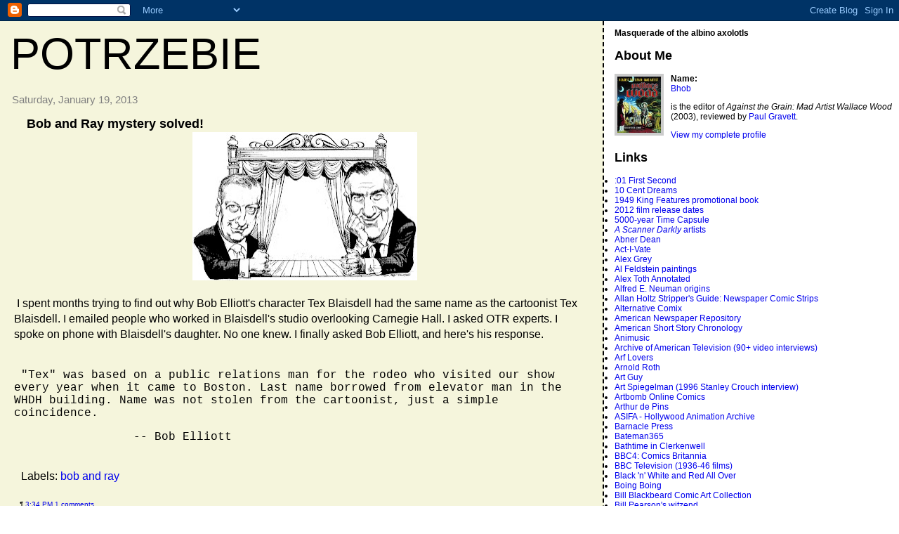

--- FILE ---
content_type: text/html; charset=UTF-8
request_url: https://potrzebie.blogspot.com/2013/01/
body_size: 11609
content:
<html><head><meta http-equiv="Content-Type" content="text/html; charset=UTF-8" /><title>Potrzebie: January 2013</title>

<style>
/* style modified from glish: http://www.glish.com/css/ */

body{margin:0px 0px 0px 0px;font-family:trebuchet ms, verdana, sans-serif;background-color:white;}#Title{font-size:63px;padding-left:15px;padding-top:10px;text-transform:uppercase;font-family:trebuchet ms, verdana, sans-serif;}
#Title a {text-decoration:none;color:inherit;}
#Description{padding:0px;padding-top:10px;font-size:12px;font-weight:normal}
.DateHeader{border-bottom:none;font-size:15px;text-align:left;margin-top:20px;margin-bottom:14px;padding:1px;padding-left:17px;color:gray;font-family:trebuchet ms, verdana, sans-serif;}
.PostTitle{font-size:18px;font-weight:bold}
.Post{padding-left:20px;margin-bottom:20px;text-indent:10px;padding-right:20px;line-height:22px}
.PostFooter{margin-bottom:15px;margin-left:0px;color:black;font-size:10px}.comment-link {margin-left:.6em;}
@media all {
  #leftcontent{background-color:beige;border-right:2px dashed #000;border-bottom:0px dashed #000;float:left;padding-bottom:20px;margin-right:15px;padding:0px;width:67%;border-top:0px dashed #000}
}
@media handheld {
  #leftcontent{border-right:0px dashed #000;float:none;margin:0 5% 0 5%;width:90%;}
}
.SideBarTitle{font-weight:bold;font-size:18px}
h1{font-size:14px;padding-top:10px}
a{text-decoration:none}
a:hover{border-bottom:dashed 1px red}
@media all {
  #rightcontent{font-size:12px;height:100%;margin-left:0px;text-transform:none;padding-right:10px;background-color:white;}
}
@media handheld {
  #rightcontent{margin:0 5% 0 5%;}
}
.blogComments{font-size:15px;text-align:left;margin-top:20px;margin-bottom:14px;padding:1px;padding-left:17px;color:gray;font-family:trebuchet ms, verdana, sans-serif;}
.blogComment{margin-top:10px;margin-bottom:10px;color:black;text-indent:10px;padding-right:20px;line-height:22px}
.deleted-comment {font-style:italic;color:gray;}
.byline{margin-bottom:20px;margin-left:0px;margin-right:10px;color:black;font-size:10px;display:inline}
#profile-container { }
.profile-datablock { }
.profile-img {display:inline;}
.profile-img img {float:left;margin:0 10px 0px 0;border:4px solid #ccc;}
#profile-container p { }
#profile-container .profile-textblock { }
.profile-data strong {display:block;}
</style>
<!-- Meta Information -->
<script type="text/javascript">(function() { (function(){function b(g){this.t={};this.tick=function(h,m,f){var n=f!=void 0?f:(new Date).getTime();this.t[h]=[n,m];if(f==void 0)try{window.console.timeStamp("CSI/"+h)}catch(q){}};this.getStartTickTime=function(){return this.t.start[0]};this.tick("start",null,g)}var a;if(window.performance)var e=(a=window.performance.timing)&&a.responseStart;var p=e>0?new b(e):new b;window.jstiming={Timer:b,load:p};if(a){var c=a.navigationStart;c>0&&e>=c&&(window.jstiming.srt=e-c)}if(a){var d=window.jstiming.load;
c>0&&e>=c&&(d.tick("_wtsrt",void 0,c),d.tick("wtsrt_","_wtsrt",e),d.tick("tbsd_","wtsrt_"))}try{a=null,window.chrome&&window.chrome.csi&&(a=Math.floor(window.chrome.csi().pageT),d&&c>0&&(d.tick("_tbnd",void 0,window.chrome.csi().startE),d.tick("tbnd_","_tbnd",c))),a==null&&window.gtbExternal&&(a=window.gtbExternal.pageT()),a==null&&window.external&&(a=window.external.pageT,d&&c>0&&(d.tick("_tbnd",void 0,window.external.startE),d.tick("tbnd_","_tbnd",c))),a&&(window.jstiming.pt=a)}catch(g){}})();window.tickAboveFold=function(b){var a=0;if(b.offsetParent){do a+=b.offsetTop;while(b=b.offsetParent)}b=a;b<=750&&window.jstiming.load.tick("aft")};var k=!1;function l(){k||(k=!0,window.jstiming.load.tick("firstScrollTime"))}window.addEventListener?window.addEventListener("scroll",l,!1):window.attachEvent("onscroll",l);
 })();</script><script type="text/javascript">function a(){var b=window.location.href,c=b.split("?");switch(c.length){case 1:return b+"?m=1";case 2:return c[1].search("(^|&)m=")>=0?null:b+"&m=1";default:return null}}var d=navigator.userAgent;if(d.indexOf("Mobile")!=-1&&d.indexOf("WebKit")!=-1&&d.indexOf("iPad")==-1||d.indexOf("Opera Mini")!=-1||d.indexOf("IEMobile")!=-1){var e=a();e&&window.location.replace(e)};
</script><meta http-equiv="Content-Type" content="text/html; charset=UTF-8" />
<meta name="generator" content="Blogger" />
<link rel="icon" type="image/vnd.microsoft.icon" href="https://www.blogger.com/favicon.ico"/>
<link rel="alternate" type="application/atom+xml" title="Potrzebie - Atom" href="https://potrzebie.blogspot.com/feeds/posts/default" />
<link rel="alternate" type="application/rss+xml" title="Potrzebie - RSS" href="https://potrzebie.blogspot.com/feeds/posts/default?alt=rss" />
<link rel="service.post" type="application/atom+xml" title="Potrzebie - Atom" href="https://www.blogger.com/feeds/18005669/posts/default" />
<link rel="stylesheet" type="text/css" href="https://www.blogger.com/static/v1/v-css/1601750677-blog_controls.css"/>
<link rel="stylesheet" type="text/css" href="https://www.blogger.com/dyn-css/authorization.css?targetBlogID=18005669&zx=66ad5c3e-b540-4967-b1d0-d39652fdc059"/>

<meta name='google-adsense-platform-account' content='ca-host-pub-1556223355139109'/>
<meta name='google-adsense-platform-domain' content='blogspot.com'/>
<!-- --><style type="text/css">@import url(//www.blogger.com/static/v1/v-css/navbar/3334278262-classic.css);
div.b-mobile {display:none;}
</style>

</head><body><script type="text/javascript">
    function setAttributeOnload(object, attribute, val) {
      if(window.addEventListener) {
        window.addEventListener('load',
          function(){ object[attribute] = val; }, false);
      } else {
        window.attachEvent('onload', function(){ object[attribute] = val; });
      }
    }
  </script>
<div id="navbar-iframe-container"></div>
<script type="text/javascript" src="https://apis.google.com/js/platform.js"></script>
<script type="text/javascript">
      gapi.load("gapi.iframes:gapi.iframes.style.bubble", function() {
        if (gapi.iframes && gapi.iframes.getContext) {
          gapi.iframes.getContext().openChild({
              url: 'https://www.blogger.com/navbar/18005669?origin\x3dhttps://potrzebie.blogspot.com',
              where: document.getElementById("navbar-iframe-container"),
              id: "navbar-iframe"
          });
        }
      });
    </script>

<div id="leftcontent">
	<div id="Title">
    
	Potrzebie
	

  </div>


   
   
        <div class="DateHeader">Saturday, January 19, 2013</div>
   

       <div class="Post"><a name="6251553954619112255">&nbsp;</a>
   <span class="PostTitle">

Bob and Ray mystery solved!</span>
   <div style="clear:both;"></div><div class="separator" style="clear: both; text-align: center;">
<a href="https://blogger.googleusercontent.com/img/b/R29vZ2xl/AVvXsEic1z2vSQeSICANuMT41jn_tdeZhFm1mC7FGS6H_ilmM9jaWdm8qX3GYWkpfub9eL7n19IAEwnqc94n6DtlAkCIPrum259l6MW76O-Pm_TxZXmjYItTfMVaJ0wlkc7oo_ZCt8bNWw/s1600/bobraytv.jpg" imageanchor="1" style="margin-left: 1em; margin-right: 1em;"><img border="0" height="211" src="https://blogger.googleusercontent.com/img/b/R29vZ2xl/AVvXsEic1z2vSQeSICANuMT41jn_tdeZhFm1mC7FGS6H_ilmM9jaWdm8qX3GYWkpfub9eL7n19IAEwnqc94n6DtlAkCIPrum259l6MW76O-Pm_TxZXmjYItTfMVaJ0wlkc7oo_ZCt8bNWw/s320/bobraytv.jpg" width="320" /></a></div>
<br />
&nbsp;I spent months trying to find out why Bob Elliott's character Tex Blaisdell had the same name as the cartoonist Tex Blaisdell. I emailed people who worked in Blaisdell's studio overlooking Carnegie Hall. I asked OTR experts. I spoke on phone with Blaisdell's daughter. No one knew. I finally asked Bob Elliott, and here's his response.<br />
<span class="Apple-style-span" style="font-family: Geneva, Arial, Helvetica, sans-serif; font-size: 18px;"></span><br />
<pre class="msgPlainWrapNoScroll" style="font: normal normal normal 1em/normal 'Courier New', 'Lucida Sans Typewriter', monospace; white-space: pre-wrap; word-wrap: break-word;">"Tex" was based on a public relations man for the rodeo who visited our show every year when it came to Boston. Last name borrowed from elevator man in the WHDH building. Name was not stolen from the cartoonist, just a simple coincidence.</pre>
<pre class="msgPlainWrapNoScroll" style="font: normal normal normal 1em/normal 'Courier New', 'Lucida Sans Typewriter', monospace; white-space: pre-wrap; word-wrap: break-word;">                -- Bob Elliott</pre>
<div style="clear:both; padding-bottom:0.25em"></div><p class="blogger-labels">Labels: <a rel='tag' href="http://potrzebie.blogspot.com/search/label/bob%20and%20ray">bob and ray</a></p>&nbsp;
   <span class="PostFooter">
   &para; <a href="http://potrzebie.blogspot.com/2013/01/bob-and-ray-mystery-solved.html" title="permanent link">3:34 PM</a>&nbsp;<a href="https://www.blogger.com/comment/fullpage/post/18005669/6251553954619112255"location.href=https://www.blogger.com/comment/fullpage/post/18005669/6251553954619112255;>1 comments</a>
 <span class="item-control blog-admin pid-573905905"><a style="border:none;" href="https://www.blogger.com/post-edit.g?blogID=18005669&postID=6251553954619112255&from=pencil" title="Edit Post"><img class="icon-action" alt="" src="https://resources.blogblog.com/img/icon18_edit_allbkg.gif" height="18" width="18"></a></span>   </span>
    </div>

 

   
        <div class="DateHeader">Sunday, January 13, 2013</div>
   

       <div class="Post"><a name="490605234163360223">&nbsp;</a>
   <span class="PostTitle">

Anita O'Day</span>
   <div style="clear:both;"></div><iframe frameborder="0" width="480" height="360" src="http://www.dailymotion.com/embed/video/x1ulq1"></iframe><br /><a href="http://www.dailymotion.com/video/x1ulq1_anita-o-day-tea-for-two-1958_music" target="_blank">Anita O&#039;Day - Tea For Two - 1958</a><div style="clear:both; padding-bottom:0.25em"></div>&nbsp;
   <span class="PostFooter">
   &para; <a href="http://potrzebie.blogspot.com/2013/01/anita-oday.html" title="permanent link">4:51 PM</a>&nbsp;<a href="https://www.blogger.com/comment/fullpage/post/18005669/490605234163360223"location.href=https://www.blogger.com/comment/fullpage/post/18005669/490605234163360223;>0 comments</a>
 <span class="item-control blog-admin pid-573905905"><a style="border:none;" href="https://www.blogger.com/post-edit.g?blogID=18005669&postID=490605234163360223&from=pencil" title="Edit Post"><img class="icon-action" alt="" src="https://resources.blogblog.com/img/icon18_edit_allbkg.gif" height="18" width="18"></a></span>   </span>
    </div>

 



</div>

<div id="rightcontent">

	<div id="Description"><b>Masquerade of the albino axolotls</b></div>


	<p>
<div id="profile-container">

<div id="profile-container"><h2 class="sidebar-title">About Me</h2>
<dl class="profile-datablock"><dt class="profile-img"><a href="https://www.blogger.com/profile/13281438622988146331"><img src="//photos1.blogger.com/blogger/1148/1751/1600/atgwood.0.jpg" width="62" height="80" alt="My Photo"></a></dt>
<dd class="profile-data"><strong>Name:</strong> <a rel="author" href="https://www.blogger.com/profile/13281438622988146331"> Bhob </a></dd>
</dl>
<p class="profile-textblock">is the editor of <i>Against the Grain: Mad Artist Wallace Wood</i> (2003), reviewed by <a href="http://www.paulgravett.com/articles/048_wood/048_wood.htm">Paul Gravett</a>.</p>
<p class="profile-link"><a rel="author" href="https://www.blogger.com/profile/13281438622988146331">View my complete profile</a></p></div>

        
  <h2 class="sidebar-title">Links</h2>
    <ul>
        <li><a href="http://firstsecondbooks.typepad.com/mainblog/">:01 First Second</a></li>
        <li><a href="http://tencentdreams.blogspot.com/">10 Cent Dreams</a></li>
        <li><a href="http://lileks.com/comics/kingfeatures/index.html">1949 King Features promotional book</a></li>
        <li><a href="http://en.wikipedia.org/wiki/2012_in_film">2012 film release dates</a></li>
        <li><a href="http://pwp.netcabo.pt/0256503202/stories/stories_message_future.htm">5000-year Time Capsule</a></li>
        <li><a href="http://www.scannerdarklyartists.com/home.html"><i>A Scanner Darkly</i> artists</a></li>
        <li><a href="http://www.usscatastrophe.com/kh/dean.html">Abner Dean</a></li>
        <li><a href="http://www.activatecomix.com/comix">Act-I-Vate</a></li>
        <li><a href="http://www.alexgrey.com/">Alex Grey</a></li>
        <li><a href="http://www.alfeldstein.com/index.html">Al Feldstein paintings</a></li>
        <li><a href="http://www.tothfans.com/showanno.asp?fldAuto=3">Alex Toth Annotated</a></li>
        <li><a href="http://yesterdays-papers.blogspot.com/search/label/Painless%20dentistry">Alfred E. Neuman origins</a></li>
        <li><a href="http://strippersguide.blogspot.com">Allan Holtz Stripper's Guide: Newspaper Comic Strips</a></li>
        <li><a href="http://alternativecomix.blogspot.com/search/label/Golden%20Age%20Illustrations">Alternative Comix</a></li>
        <li><a href="http://web.archive.org/web/20070823003625/home.gwi.net/~dnb/newsrep_original.html">American Newspaper Repository</a></li>
        <li><a href="http://titan.iwu.edu/~jplath/sschron.html">American Short Story Chronology</a></li>
        <li><a href="http://www2.ati.com/misc/demos/ATI-9700-animusic-Movie-v1.0.mpg">Animusic</a></li>
        <li><a href="http://tvinterviewsarchive.blogspot.com/">Archive of American Television (90+ video interviews)</a></li>
        <li><a href="http://arflovers.com">Arf Lovers</a></li>
        <li><a href="http://www.arnoldroth.com/">Arnold Roth</a></li>
        <li><a href="http://www.artguy.com/">Art Guy</a></li>
        <li><a href="http://www.charlierose.com/shows/1996/07/30/2/an-interview-with-art-spiegelman">Art Spiegelman (1996 Stanley Crouch interview)</a></li>
        <li><a href="http://www.artbomb.net/comics.jsp">Artbomb Online Comics</a></li>
        <li><a href="http://www.arthurdepins.com/index.php?page=crabes">Arthur de Pins</a></li>
        <li><a href="http://www.animationarchive.org/">ASIFA - Hollywood Animation Archive</a></li>
    	<li><a href="http://www.barnaclepress.com/">Barnacle Press</a></li>
        <li><a href="http://www.batemania.com/bateman365/">Bateman365</a></li>
        <li><a href="http://www.figlimigliproductions.com/index.php?mid0=1&mid1=2&mid2=2">Bathtime in Clerkenwell</a></li>
        <li><a href="http://www.bbc.co.uk/bbcfour/comicsbritannia/">BBC4: Comics Britannia</a></li>
        <li><a href="http://www.bbc.co.uk/heritage/in_depth/70tv/index.shtml#">BBC Television (1936-46 films)</a></li>
        <li><a href="http://blacknwhiteandredallover.blogspot.com/">Black 'n' White and Red All Over</a></li>
        <li><a href="http://www.boingboing.net/">Boing Boing</a></li>
        <li><a href="http://ead.ohiolink.edu/xtf-ead/view?docId=ead/xOhCoUCR0001.xml;chunk.id=a2;brand=default/">Bill Blackbeard Comic Art Collection</a></li>
        <li><a href="http://witzend.sitesvp.com/index.html">Bill Pearson's witzend</a></li>
        <li><a href="http://www.zippythepinhead.com/pages/aabillgr.html">Bill Griffith</a></li>
        <li><a href="http://www.bkrigstein.com/key/key01.html">B. Krigstein</a></li>
        <li><a href="http://www.bestofmostof.com/">Blake Bell's Best of Most Of</a></li>
        <li><a href="http://www.bobstaake.com/theorbofchatham/index2.shtml">Bob Staake's Orb of Chatham (go to "sneak peek")</a></li>
        <li><a href="http://bookyards.blogspot.com/">Bookyards</a></li>
        <li><a href="http://library.osu.edu/blogs/cartoons/">Caitlin McGurk</a></li>
        <li><a href="http://www.nfb.ca/film/The_Street/">Caroline Leaf's <i>The Street</i></a></li>
        <li><a href="http://cartoonsnap.blogspot.com/">Cartoon Snap</a></li>
        <li><a href="http://cecilybyk.com/">Cecily Byk</a></li>
        <li><a href="http://cellar.org/iotdarch.php">Cellar Image photo archive</a></li>
        <li><a href="http://www.mingusmingusmingus.com/Film/film_tv.html">Charles Mingus music in films (video compilation)</a></li>
        <li><a href="http://www.greenmanpress.com/news/">Charles Vess</a></li>
        <li><a href="http://www.goodisdead.com/">Chip Kidd</a></li>
        <li><a href="http://panelsandpixels.blogspot.com/2007_11_01_archive.html">Chris Mautner's Panels and Pixels (Charles Schulz)</a></li>
        <li><a href="http://www.pbase.com/csw62/cartoons">Christopher Wheeler's Cartoon Gallery</a></li>
        <li><a href="http://www.coconino-world.com/s_classics_v3/mng_classics.php">Coconino Classics</a></li>
        <li><a href="http://colescomics.blogspot.com/">Cole's Comics (Paul Tumey on Jack Cole)</a></li>
        <li><a href="http://collisionwork.livejournal.com/">Collisionworks</a></li>
        <li><a href="http://www.thecomicbooks.com/">Comic Book History by Jamie Coville</a></li>
        <li><a href="http://goodcomics.comicbookresources.com/">Comic Book Resources</a></li>
        <li><a href="http://comicrazys.com/">Comicrazys</a></li>
        <li><a href="http://thecomicsdetective.blogspot.com/">The Comics Detective</a></li>
        <li><a href="http://www.comicsresearch.org/blog/">Comics Research</a></li>
        <li><a href="http://www.comicsreporter.com/">The Comics Reporter (Tom Spurgeon)</a></li>
        <li><a href="http://www.bpib.com/comicsproj/">Comic Strip Project</a></li>
        <li><a href="http://www.comicsvox.com/">Comics Vox</a></li>
        <li><a href="http://comicsworthreading.com/">Comics Worth Reading</a></li>
        <li><a href="http://www.craphound.com/">Cory Doctorow</a></li>
        <li><a href="http://www.stwallskull.com/blog/?cat=28">Crumbling Paper</a></li>
        <li><a href="http://www.creeporia.com/3.html">Crypt of Creeporia (episodes 1/2/3)</a></li>
        <li><a href="http://www.priskajuschkafineart.com/artists/Debra_Hampton/Debra_Hampton.php">Debra Hampton</a></li>
        <li><a href="http://jimdraw.blogspot.com/">Denizens of the Darkness</a></li>
    	<li><a href="http://www.digitalfunnies.com/">Digital Funnies</a></li>
        <li><a href="http://www.dinosaurgardens.com/">Dinosaur Gardens</a></li>
        <li><a href="http://disneybooks.blogspot.com/">Disney History</a></li>
        <li><a href="http://www.drawger.com/">Drawger</a></li>
        <li><a href="http://www.drawger.com/drewfriedman/">Drew Friedman</a></li>
        <li><a href="http://dr3ymandi.blogspot.com/">Dreymandi</a></li>
        <li><a href="http://drivetime.ravijain.org/">Drivetime</a></li>
        <li><a href="http://orpheus.ucsd.edu/speccoll/dspolitic/">Dr. Seuss Political Cartoons</a></li>
        <li><a href="http://costa.lunarpages.com/ec/">EC Cover Gallery</a></li>
        <li><a href="http://eddiecampbell.blogspot.com/">Eddie Campbell</a></li>
        <li><a href="http://ethunter1.blogspot.com/">Edwin Hunter's Chicken Fat (excellent essayist!)</a></li>
        <li><a href="http://www.elwoodsmith.com/animation.html">Elwood H. Smith animation</a></li>
        <li><a href="http://erniekovacs.blogspot.com">Ernie Kovacs Blog</a></li>
        <li><a href="http://everettraymondkinstler.com/pages/portraits_personalities.html">Everett Raymond Kintsler portraits</a></li>
        <li><a href="http://www.fark.com/">Fark</a></li>
        <li><a href="http://fiorilla69.blogspot.com">Fee Fie Foe... Fiorilla</a></li>
        <li><a href="http://printwomen.blogspot.com/?zx=27b3b9ead4f556a8">Femme Femme Femme</a></li>
        <li><a href="http://ferrandelgado.blogspot.com/search/label/Sky%20Masters">Ferran Delgado: Jack Kirby/Wally Wood</a></li>
        <li><a href="http://flickhead.blogspot.com/">Flickhead</a></li>
        <li><a href="http://www.ospreydesign.com/foreword/">Foreword, A Book Design Blog</a></li>
        <li><a href="http://www.francejoli.net/">France Joli</a></li>
        <li><a href="http://freedomschoolrecords.blogspot.com/">Freedom School Records (weird art)</a></li>
        <li><a href="http://galleryoftheabsurd.typepad.com/">Gallery of the Absurd</a></li>
        <li><a href="http://www.notsonoisy.com/gameover/">Game Over</a></li>
        <li><a href="http://reginaedelman.blogspot.com/">Garments of Fleas</a></li>
        <li><a href="http://myweb.wvnet.edu/e-gor/portfolio/">George Chastain</a></li>
        <li><a href="http://www.gcwillick.com/Spacelight/">George C. Willick's Spacelight</a></li>
        <li><a href="http://allthingsger.blogspot.com/">Ger Apeldoorn</a></li>
        <li><a href="http://www.wellesley.edu/German/GeorgeSalter/Documents/home.html">George Salter</a></li>
        <li><a href="http://www.gilortizfoto.com/gilbertortiz/about.html">Gilbert Ortiz Fotos</a></li>
        <li><a href="http://goldenagecomicbookstories.blogspot.com/">Golden Age Comic Book Stories</a></li>
        <li><a href="http://grantbridgestreet.blogspot.com/">Grantbridge Street</a></li>
        <li><a href="http://www.grantcrossgallery.org/digital.htm">Grant Cross Gallery</a></li>
        <li><a href="http://growabrain.typepad.com/growabrain/">Grow-a-Brain</a></li>
        <li><a href="http://www.guidodaniele.com/en_bodypaint01.htm">Guido Daniele's Handimals</a></li>
        <li><a href="http://gumormints.blogspot.com/">Gum or Mints</a></li>
        <li><a href="http://www.guttergeek.com/">Guttergeek graphic novel reviews</a></li>
        <li><a href="http://www.guybillout.com/">Guy Billout</a></li>
        <li><a href="http://hairygreeneyeball.blogspot.com/">Hairy Green Eyeball</a></li>
        <li><a href="http://www.americanartarchives.com/bok.htm">Hannes Bok</a></li>
        <li><a href="http://www.creatvdiff.com/harlan_ellison.php">Harlan Ellison film</a></li>
        <li><a href="http://kurtzman.typepad.com/photos/kurtzman">Harvey Kurtzman Collection</a></li>
        <li><a href="http://pwbeat.publishersweekly.com/blog/">Heidi MacDonald</a></li>
        <li><a href="http://producten.hema.nl/">Hema (animation)</a></li>
        <li><a href="http://www.renabranstengallery.com/Wessel_SF1977.html">Henry Wessel</a></li>
        <li><a href="http://hereliesrichardsala.blogspot.com/">Here Lies Richard Sala</a></li>
        <li><a href="http://www.hifructose.com/">Hi-Fructose</a></li>
        <li><a href="http://www.honda.co.uk/civic/">Honda Civic Choir (click "watch" for video)</a></li>
        <li><a href="http://thehorrorsofitall.blogspot.com/">The Horrors of It All</a></li>
        <li><a href="http://www.1-click.jp/">How the cursor works</a></li>
        <li><a href="http://tsutpen.blogspot.com/">If Charlie Parker Was a Gunslinger...</a></li>
        <li><a href="http://illustrationart.blogspot.com/">Illustration Art</a></li>
        <li><a href="http://www.illustrationfriday.com/">Illustration Friday</a></li>
        <li><a href="http://www.flickr.com/photos/leifpeng/sets/">Illustration on Flickr</a></li>
        <li><a href="http://illusstation.blogspot.com/">Illustration Station</a></li>
        <li><a href="http://www.bpib.com/illustra.htm#illustopage">Illustrators by Jim Vadeboncoeur</a></li>
        <li><a href="http://www.learning2share.blogspot.com/">I'm Learning to Share (pop panorama)</a></li>
        <li><a href="http://mockman.com/">Jason Thompson</a></li>
        <li><a href="http://www.mindspring.com/~jaylynch/">Jay Lynch</a></li>
        <li><a href="http://jdkingillustration.com/">J.D. King</a></li>
        <li><a href="http://jeffoverturf.blogspot.com/">Jeff Overturf</a></li>
        <li><a href="http://blackwingsketch.blogspot.com/">Jennifer Lerew's Blackwing Sketchbook</a></li>
        <li><a href="http://jimflora.com/">Jim Flora</a></li>
        <li><a href="http://jimsmithcartoons.blogspot.com/">Jim Smith Cartoons</a></li>
        <li><a href="http://johnglenntaylor.blogspot.com/">John Glenn Taylor's Easily Mused</a></li>
        <li><a href="http://stanleystories.blogspot.com/">John Stanley Stories</a></li>
        <li><a href="http://www.escholarship.org/editions/view?docId=ft3s2005n8;query=;brand=ucpress">Jonathan Rosenbaum's <i>Moving Places: A Life at the Movies</i> (1995)</a></li>
        <li><a href="http://www.tcj.com/journalista/">Journalista (The Comics Journal blog)</a></li>
        <li><a href="http://users.skynet.be/J.Beever/">Julian Beever</a></li>
        <li><a href="http://www.kenbrownpixpop.com/">Ken Brown</a></li>
        <li><a href="http://kicksville66.blogspot.com/">Kicksville 66 (Miriam Linna)</a></li>
        <li><a href="http://killercoversoftheweek.blogspot.com/">Killer Covers</a></li>
        <li><a href="http://www.leifpeng.com/id7.html">Leif Peng's Illustration Archive</a></li>
        <li><a href="http://www.lettersofnote.com/2010/05/i-will-be-stopping-calvin-and-hobbes.html">Letters of Note</a></li>
        <li><a href="http://hiway1.exit109.com/~dnn/alice/">Lewis Carroll illustrators</a></li>
        <li><a href="http://www.libraryofamericancomics.com/">Library of American Comics</a></li>
        <li><a href="http://www.linesandcolors.com/">Lines and Colors</a></li>
        <li><a href="http://www.madmansdrum.com/book.htm">Lynd Ward's <i>Madman's Drum</i> (entire 1930 book)</a></li>
        <li><a href="http://madprofessor.net/">Mad Professor</a></li>
        <li><a href="http://www.hoopla.org/">Maria Reidelbach's Hoopla</a></li>
        <li><a href="http://www.newsfromme.com/">Mark Evanier</a></li>
        <li><a href="http://www.drawger.com/fisher/?section=gallery&gallery_id=457&">Mark Fisher: Donovan Illustrated</a></li>
        <li><a href="http://www.markryden.com/paintings/index.html">Mark Ryden</a></li>
        <li><a href="http://www.mentorhuebnerart.com/mentorsfinearts/oneartistexhibit.shtml">Mentor Huebner/Louise Huebner</a></li>
        <li><a href="http://michaelmaslin.com/index.php?page=library">Michael Maslin's Guide to <i>New Yorker</i> cartoonists</a></li>
        <li><a href="http://mikelynchcartoons.blogspot.com">Mike Lynch Cartoons</a></li>
        <li><a href="http://av.adobe.com/studio/miltonglaser/miltonglaser.html">Milton Glaser (video)</a></li>
        <li><a href="http://www.wolvertoon.com/toons/">Monte Wolverton<a></li>
        <li><a href="http://www.televisionwithoutpity.com/mwop/">Movies Without Pity</a></li>
        <li><a href="http://www.nancystahl.com/">Nancy Stahl</a></li>
        <li><a href="http://nfb.ca/animation/objanim/en/films/index.php">National Film Board of Canada animation</a></li>
        <li><a href="http://nickabadzis.my-expressions.com/archives/9404_1511752327/297226">Nick Abadzis' Sober Dog</a></li>
        <li><a href="http://nomadness.com/blog/">Nomadness (Steve Roberts)</a></li>
        <li><a href="http://www.nortonrecords.com/">Norton Records</a></li>
        <li><a href="http://www.nosepilot.com/">NosePilot</a></li>
        <li><a href="http://www.watchfilms.com/movies/tribune-american-dream-picture.html">Oakland Tribune-American Dream Picture (1924)</a></li>
        <li><a href="http://paleo-future.blogspot.com/">Paleo-Future</a></li>
        <li><a href="http://pappysgoldenage.blogspot.com/">Pappy's Golden Age Comics</a></li>
        <li><a href="http://concrete.blogs.com/paul_chadwicks_weblog/">Paul Chadwick</a></li>
        <li><a href="http://www.paulgravett.com/content_index/content_index.htm">Paul Gravett</a></li>
        <li><a href="http://www.geocities.com/paulinekaelreviews/">Pauline Kael reviews A-Z</a></li>
        <li><a href="http://www.rocketfiction.com/?page_id=2">Paul Rivoche</a></li>
        <li><a href="http://philippe-caza.blogspot.com/">Philippe Caza</a></li>
        <li><a href="http://www.pixeltube.com/wmc/sindex.html">Pixeltube: Warren Magazines</a></li>
        <li><a href="http://www.alphane.com/moon/index.html">PKD at Alphane Moon</a></li>
        <li><a href="http://www.readyourselfraw.com/">Read Yourself Raw</a></li>
        <li><a href="http://www.neponset.com/yellowkid/galindx.htm">R.F. Outcault Gallery</a></li>
        <li><a href="http://home.earthlink.net/~cjk5/aboutpowers.html">Richard M. Powers</a></li>
        <li><a href="http://www.richardsala.com">Richard Sala</a></li>
        <li><a href="http://richardspooralmanac.blogspot.com/">Richard Thompson</a></li>
        <li><a href="http://www.roblechman.com/">R.O. Blechman</a></li>
        <li><a href="http://www.rocketboom.com">Rocketboom</a></li>
        <li><a href="http://blogs.suntimes.com/ebert/">Roger Ebert's Journal</a></li>
        <li><a href="http://smurfswacker.blogspot.com/">Ron Harris' Words and Pictures</a></li>
        <li><a href="http://ronnsutton.com/">Ronn Sutton</a></li>
        <li><a href="http://www.rosebudarchives.com/wp/">Rosebud Archives</a></li>
        <li><a href="http://roughtype.com/">Rough Type</a></li>
        <li><a href="http://popfiction.com/hotad/html/monstermania/creepy/index.html">Russ Jones' memoirs</a></li>
        <li><a href="http://themagicwhistle.blogspot.com/">Sam Henderson's Magic Whistle</a></li>
        <li><a href="http://www.justin.tv/sarah">Sarah Austin live in New York</a></li>
        <li><a href="http://scratchygrooves.com/page_2">Scratchy Grooves</a></li>
        <li><a href="http://www.krugerstars.com/Category/index.jsp?Category=Gallery&SubCategory=Movies&page=18">Sebastian Kruger caricatures</a></li>
        <li><a href="http://www.shanatinglipton.com/highartcover.html">Shana Ting Lipton's "High Art"</a></li>
        <li><a href="http://www.shaneglines.net/">Shane Glines</a></li>
        <li><a href="http://www.sciencecartoonsplus.com/gallery.htm">S. Harris cartoons on science, art and computers</a></li>
        <li><a href="http://www.shawnmcmanus.net/">Shawn McManus</a></li>
        <li><a href="http://www.rockin-r.net/%7Ekarl/shirleyjackson/covers/index-all.html">Shirley Jackson Book Cover Project</a></li>
        <li><a href="http://www.live365.com/stations/shokus/?site=pro">Shokus Internet Radio (TV on the radio)</a></li>
        <li><a href="http://www.shorpy.com/">Shorpy: The 100 Year Old Photo Blog</a></li>
        <li><a href="http://www.sintitulocomic.com/2007/06/17/page-01/">Sin Tutulo</a></li>
        <li><a href="http://sixtyminuteartist.blogspot.com/">Sixty Minute Artist Jerry Lebo</a></li>
        <li><a href="http://www.xoverboard.com/">Some Guy with a Website</a></li>
        <li><a href="http://irvspector.blogspot.com/">Spectorphile (with Irv Spector's "Coogy")</a></li>
        <li><a href="http://www.stevebrodner.com/portfolio/index.html">Steve Brodner Portfolio</a></li>
        <li><a href="http://www.ilovecomixarchive.com/">Steve Cottle's I Love Comix (newspaper strips archive)</a></li>
        <li><a href="http://mywebpages.comcast.net/jimdraw/fiorilla/fiorilla.htm">Steve Fiorilla</a></li>
        <li><a href="http://wallywoodart.blogspot.com/">Steven Thompson's Hooray for Wally Wood!</a></li>
        <li><a href="http://storyboardcentral.blogspot.com/">Storyboards & Comps dot com</a></li>
        <li><a href="http://thethrillerguy.blogspot.com/">Thriller Guy</a></li>
        <li><a href="http://www.tomgreen.com/">Tom Green</a></li>
        <li><a href="http://lungbug.blogspot.com/">Tonci Zonjic</a></li>
        <li><a href="http://www.toonopedia.com">Toonopoedia</a></li>
        <li><a href="http://www.venerablemusic.com/samphpweb/playing.php">Venerable Music</a></li>
        <li><a href="http://averycreepyblog.blogspot.com/">Very Creepy Blog (reviews Warren issues)</a></li>
        <li><a href="http://www.victormoscoso.com/directory.html">Victor Moscoso posters</a></li>
        <li><a href="http://vincemusacchia.blogspot.com/">Vince Musacchia's Soup2Nutz</a></li>
        <li><a href="http://inspiration-grab-bag.blogspot.com/2006/04/virgil-vip-partch-1950s-magazine.html">Virgil Partch</a></li>
        <li><a href="http://mikesnoise.typepad.com/vvictrola/">Virtual Victrola</a></li>
        <li><a href="http://splashpages.com/wood/lucy/lucy.html">Wallace Wood: <i>Western Crime Busters </i>10 (1952)</a></li>
        <li><a href="http://www.wildcard.jp.org/">Wildcard</a></li>
        <li><a href="http://www.williamstout.com/gallery/murals/">William Stout</a></li>
        <li><a href="http://williamwray.com/">William Wray: California Regionalist Paintings</a></li>
        <li><a href="http://springlakemccay.blogspot.com/">Winsor McCay</a></li>
        <li><a href="http://en.wikipedia.org/wiki/Category:Years_in_film">Years in film</a></li>
        <li><a href="http://john-adcock.blogspot.com/">Yesterday's Papers</a></li>
        <li><a href="https://shop.idwpublishing.com/books/collections/yoe-books.html">Yoe Books</a></li>
        <li><a href="http://www.comicstriplibrary.org/">Zachary Chavez' Comic Strip Library (Krazy Kat, Little Nemo)</a></li>
        <li><a href="http://www.zinasaunders.com/">Zina Saunders</a></li>
  </ul>

<script type="text/javascript" src="//www.worldtimeserver.com/clocks/embed.js"></script><script type="text/javascript" language="JavaScript">objUSNY = new Object;objUSNY.wtsclock = "wtsclock024.swf";objUSNY.color = "FF9900";objUSNY.wtsid = "US-NY";objUSNY.width = 100;objUSNY.height = 100;objUSNY.wmode = "transparent";showClock(objUSNY);</script>

  


<div class="SideBarTitle">ARCHIVES</div>


    <a href="http://potrzebie.blogspot.com/2005/10/">October 2005</a> /

    <a href="http://potrzebie.blogspot.com/2005/11/">November 2005</a> /

    <a href="http://potrzebie.blogspot.com/2005/12/">December 2005</a> /

    <a href="http://potrzebie.blogspot.com/2006/01/">January 2006</a> /

    <a href="http://potrzebie.blogspot.com/2006/02/">February 2006</a> /

    <a href="http://potrzebie.blogspot.com/2006/03/">March 2006</a> /

    <a href="http://potrzebie.blogspot.com/2006/04/">April 2006</a> /

    <a href="http://potrzebie.blogspot.com/2006/05/">May 2006</a> /

    <a href="http://potrzebie.blogspot.com/2006/06/">June 2006</a> /

    <a href="http://potrzebie.blogspot.com/2006/07/">July 2006</a> /

    <a href="http://potrzebie.blogspot.com/2006/08/">August 2006</a> /

    <a href="http://potrzebie.blogspot.com/2006/09/">September 2006</a> /

    <a href="http://potrzebie.blogspot.com/2006/10/">October 2006</a> /

    <a href="http://potrzebie.blogspot.com/2006/11/">November 2006</a> /

    <a href="http://potrzebie.blogspot.com/2006/12/">December 2006</a> /

    <a href="http://potrzebie.blogspot.com/2007/01/">January 2007</a> /

    <a href="http://potrzebie.blogspot.com/2007/02/">February 2007</a> /

    <a href="http://potrzebie.blogspot.com/2007/03/">March 2007</a> /

    <a href="http://potrzebie.blogspot.com/2007/04/">April 2007</a> /

    <a href="http://potrzebie.blogspot.com/2007/05/">May 2007</a> /

    <a href="http://potrzebie.blogspot.com/2007/06/">June 2007</a> /

    <a href="http://potrzebie.blogspot.com/2007/07/">July 2007</a> /

    <a href="http://potrzebie.blogspot.com/2007/08/">August 2007</a> /

    <a href="http://potrzebie.blogspot.com/2007/09/">September 2007</a> /

    <a href="http://potrzebie.blogspot.com/2007/10/">October 2007</a> /

    <a href="http://potrzebie.blogspot.com/2007/11/">November 2007</a> /

    <a href="http://potrzebie.blogspot.com/2007/12/">December 2007</a> /

    <a href="http://potrzebie.blogspot.com/2008/01/">January 2008</a> /

    <a href="http://potrzebie.blogspot.com/2008/02/">February 2008</a> /

    <a href="http://potrzebie.blogspot.com/2008/03/">March 2008</a> /

    <a href="http://potrzebie.blogspot.com/2008/04/">April 2008</a> /

    <a href="http://potrzebie.blogspot.com/2008/05/">May 2008</a> /

    <a href="http://potrzebie.blogspot.com/2008/06/">June 2008</a> /

    <a href="http://potrzebie.blogspot.com/2008/07/">July 2008</a> /

    <a href="http://potrzebie.blogspot.com/2008/08/">August 2008</a> /

    <a href="http://potrzebie.blogspot.com/2008/09/">September 2008</a> /

    <a href="http://potrzebie.blogspot.com/2008/10/">October 2008</a> /

    <a href="http://potrzebie.blogspot.com/2008/11/">November 2008</a> /

    <a href="http://potrzebie.blogspot.com/2008/12/">December 2008</a> /

    <a href="http://potrzebie.blogspot.com/2009/01/">January 2009</a> /

    <a href="http://potrzebie.blogspot.com/2009/02/">February 2009</a> /

    <a href="http://potrzebie.blogspot.com/2009/03/">March 2009</a> /

    <a href="http://potrzebie.blogspot.com/2009/04/">April 2009</a> /

    <a href="http://potrzebie.blogspot.com/2009/05/">May 2009</a> /

    <a href="http://potrzebie.blogspot.com/2009/06/">June 2009</a> /

    <a href="http://potrzebie.blogspot.com/2009/07/">July 2009</a> /

    <a href="http://potrzebie.blogspot.com/2009/08/">August 2009</a> /

    <a href="http://potrzebie.blogspot.com/2009/09/">September 2009</a> /

    <a href="http://potrzebie.blogspot.com/2009/10/">October 2009</a> /

    <a href="http://potrzebie.blogspot.com/2009/11/">November 2009</a> /

    <a href="http://potrzebie.blogspot.com/2009/12/">December 2009</a> /

    <a href="http://potrzebie.blogspot.com/2010/01/">January 2010</a> /

    <a href="http://potrzebie.blogspot.com/2010/02/">February 2010</a> /

    <a href="http://potrzebie.blogspot.com/2010/03/">March 2010</a> /

    <a href="http://potrzebie.blogspot.com/2010/04/">April 2010</a> /

    <a href="http://potrzebie.blogspot.com/2010/05/">May 2010</a> /

    <a href="http://potrzebie.blogspot.com/2010/06/">June 2010</a> /

    <a href="http://potrzebie.blogspot.com/2010/07/">July 2010</a> /

    <a href="http://potrzebie.blogspot.com/2010/08/">August 2010</a> /

    <a href="http://potrzebie.blogspot.com/2010/09/">September 2010</a> /

    <a href="http://potrzebie.blogspot.com/2010/10/">October 2010</a> /

    <a href="http://potrzebie.blogspot.com/2010/11/">November 2010</a> /

    <a href="http://potrzebie.blogspot.com/2010/12/">December 2010</a> /

    <a href="http://potrzebie.blogspot.com/2011/01/">January 2011</a> /

    <a href="http://potrzebie.blogspot.com/2011/02/">February 2011</a> /

    <a href="http://potrzebie.blogspot.com/2011/03/">March 2011</a> /

    <a href="http://potrzebie.blogspot.com/2011/04/">April 2011</a> /

    <a href="http://potrzebie.blogspot.com/2011/05/">May 2011</a> /

    <a href="http://potrzebie.blogspot.com/2011/06/">June 2011</a> /

    <a href="http://potrzebie.blogspot.com/2011/07/">July 2011</a> /

    <a href="http://potrzebie.blogspot.com/2011/08/">August 2011</a> /

    <a href="http://potrzebie.blogspot.com/2011/09/">September 2011</a> /

    <a href="http://potrzebie.blogspot.com/2011/10/">October 2011</a> /

    <a href="http://potrzebie.blogspot.com/2011/11/">November 2011</a> /

    <a href="http://potrzebie.blogspot.com/2011/12/">December 2011</a> /

    <a href="http://potrzebie.blogspot.com/2012/01/">January 2012</a> /

    <a href="http://potrzebie.blogspot.com/2012/02/">February 2012</a> /

    <a href="http://potrzebie.blogspot.com/2012/03/">March 2012</a> /

    <a href="http://potrzebie.blogspot.com/2012/04/">April 2012</a> /

    <a href="http://potrzebie.blogspot.com/2012/05/">May 2012</a> /

    <a href="http://potrzebie.blogspot.com/2012/06/">June 2012</a> /

    <a href="http://potrzebie.blogspot.com/2012/07/">July 2012</a> /

    <a href="http://potrzebie.blogspot.com/2012/09/">September 2012</a> /

    <a href="http://potrzebie.blogspot.com/2012/10/">October 2012</a> /

    <a href="http://potrzebie.blogspot.com/2012/11/">November 2012</a> /

    <a href="http://potrzebie.blogspot.com/2012/12/">December 2012</a> /

    <a href="http://potrzebie.blogspot.com/2013/01/">January 2013</a> /

    <a href="http://potrzebie.blogspot.com/2013/02/">February 2013</a> /

    <a href="http://potrzebie.blogspot.com/2013/03/">March 2013</a> /

    <a href="http://potrzebie.blogspot.com/2013/04/">April 2013</a> /

    <a href="http://potrzebie.blogspot.com/2013/05/">May 2013</a> /

    <a href="http://potrzebie.blogspot.com/2013/06/">June 2013</a> /

    <a href="http://potrzebie.blogspot.com/2013/07/">July 2013</a> /

    <a href="http://potrzebie.blogspot.com/2013/08/">August 2013</a> /

    <a href="http://potrzebie.blogspot.com/2013/09/">September 2013</a> /

    <a href="http://potrzebie.blogspot.com/2013/10/">October 2013</a> /

    <a href="http://potrzebie.blogspot.com/2013/12/">December 2013</a> /

			<script type="text/javascript" language="Javascript">if (location.href.indexOf("archive")!=-1) document.write("<strong><a href=\"http://potrzebie.blogspot.com/\">Current Posts</a></strong>");</script>

	<br /></p>

	<br />
<p style="text-align:center">

<a href="//www.blogger.com"><img alt="Powered by Blogger" border="0" src="https://lh3.googleusercontent.com/blogger_img_proxy/AEn0k_txiTLVxKQzGFuv6KlLAYPlSS6RsqFkchKGmuc86iQyAbbnC6tj9ctBvY7srM7F2x58DR2jv-9nP2UxooUz4aJ0bTJAZOcQfTbrbtaNoKQp=s0-d"></a>
</p>


<!-- Site Meter -->
<script type="text/javascript" src="//s41.sitemeter.com/js/counter.js?site=s41axolotl">
</script>
<noscript>
<a href="http://s41.sitemeter.com/stats.asp?site=s41axolotl" target="_top">
<img src="https://lh3.googleusercontent.com/blogger_img_proxy/AEn0k_u0s-Fl6aCujsopSxPxrUnFuC3KYFBWBYe4MAzdoTblhrPhr9GtWw1EB5jCPbfRQNdBhqfyax-JJV6wMqE_O_fSSGKN3He1vKgUFMTC4JaWRtv2K6Yy=s0-d" alt="Site Meter" border="0"></a>
</noscript>
<!-- Copyright (c)2006 Site Meter -->
</div>

</body>
</html>